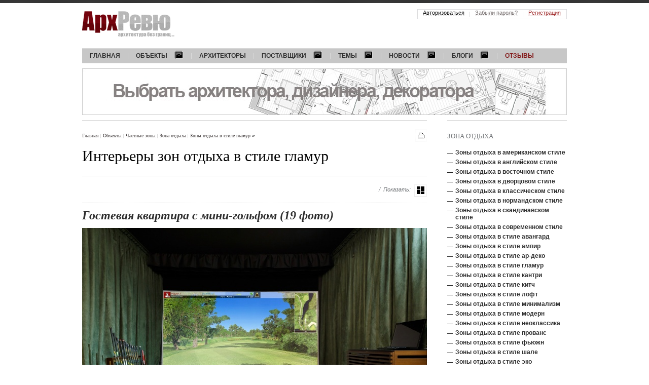

--- FILE ---
content_type: text/html; charset=utf-8
request_url: https://www.archrevue.ru/private-recreation-area-glamour-style.html
body_size: 20363
content:
<!DOCTYPE html PUBLIC "-//W3C//DTD XHTML 1.0 Transitional//EN" "http://www.w3.org/TR/xhtml1/DTD/xhtml1-transitional.dtd"> <html xmlns="http://www.w3.org/1999/xhtml"> <!--[if IE]><![endif]--><!-- fix for IE --> <head> <title>Дизайн интерьера зоны отдыха в стиле гламур с фото и вариантами оформления</title> <meta name="keywords" content="Интерьеры зон отдыха в стиле гламур, Зоны отдыха в стиле гламур, Дизайн интерьеров зон отдыха в стиле гламур с фото, Дизайн интерьера зоны отдыха в стиле гламур, интерьеры зоны отдыха в стиле гламур, дизайн зоны отдыха в стиле гламур" /> <meta name="description" content="Яркая зона отдыха в стиле гламур станет настоящим украшением современного дома. Неординарное дизайнерское направление понравится креативным людям, которые привыкли окружать себя роскошью." /> <meta http-equiv="Content-Type" content="text/html; charset=utf-8" /> <meta property="og:locale" content="ru_RU" /> <meta property="og:site_name" content="АрхРевю"/> <meta property="og:type" content="website" /> <meta property="og:description" content="Интерьеры зон отдыха в стиле гламур" /> <meta property="twitter:site" content="@Archrevu" /> <meta property="twitter:card" content="summary_large_image" /> <meta property="twitter:title" content=""/> <meta property="twitter:description" content="Интерьеры зон отдыха в стиле гламур" /> <meta property="og:title" content="Дизайн интерьера зоны отдыха в стиле гламур с фото и вариантами оформления" /> <meta property="og:url" content="https://www.archrevue.ru/private-recreation-area-glamour-style.html" /> <meta property="twitter:url" content="https://www.archrevue.ru/private-recreation-area-glamour-style.html" /> <meta http-equiv="x-dns-prefetch-control" content="on"> <link rel="dns-prefetch" href="//ajax.googleapis.com"> <link rel="dns-prefetch" href="//www.google-analytics.com"> <link rel="dns-prefetch" href="//mc.yandex.ru"> <link rel="dns-prefetch" href="//stat.sands.su"> <link rel="dns-prefetch" href="//vk.com"> <meta name="referrer" content="origin"> <meta name="viewport" content="width=1024"/> <link href="/css/template.css?v=3.1" type="text/css" rel="stylesheet" /> <link rel="icon" href="/favicon.ico" type="image/x-icon"> <link rel="shortcut icon" href="/favicon.ico" type="image/x-icon"> <!--[if lte IE 7]> <link href="/css/ie7.css" rel="stylesheet" type="text/css" /> <![endif]--> <!--[if lte IE 6]> <script src="/js/dd_belatedpng.js" type="text/javascript"></script> <link href="/css/ie6.css" rel="stylesheet" type="text/css" /> <![endif]--> <script src="/js/jquery.js" type="text/javascript"></script> <script src="/js/ckeditor/ckeditor.js" type="text/javascript"></script> <script src="/js/swfobject.js" type="text/javascript"></script> <script src="/js/func.js?v=4" type="text/javascript"></script> <script> var dimensionValue1 = ''; var dimensionValue2 = ''; (function(i,s,o,g,r,a,m){i['GoogleAnalyticsObject']=r;i[r]=i[r]||function(){ (i[r].q=i[r].q||[]).push(arguments)},i[r].l=1*new Date();a=s.createElement(o), m=s.getElementsByTagName(o)[0];a.async=1;a.src=g;m.parentNode.insertBefore(a,m) })(window,document,'script','https://www.google-analytics.com/analytics.js','ga'); ga('create', 'UA-21747771-1', 'auto'); ga('set', 'dimension1', dimensionValue1); ga('set', 'dimension2', dimensionValue2); ga('send', 'pageview'); </script> </head><body> <a name="top"></a> <div id="header" class="wrapper"> <a href="/" id="logo"><img src="/img/logo.png" alt="АрхРевю &mdash; архитектура без границ"/></a> <ul class="menu_main"> <li><a href="/"><noindex>Главная</noindex></a></li> <li><a href="/interiors.html" class="dropdown-title">Объекты<i></i></a> <div class="dropdown dropdown-full"> <ul class="dropdown-list"> <li><a href="/private-objects.html" class="dropdown-section" title="Частные интерьеры">Частные</a></li> <li><a href="/baths.html" title="Интерьеры бани">Баня</a></li> <li><a href="/private-gallery.html" title="Интерьеры галереи">Галерея</a></li> <li><a href="/guest-apartment.html" title="Интерьеры гостевых квартир">Гостевая квартира </a></li> <li><a href="/guest-house.html" title="Проекты гостевых домов с баней">Гостевой дом</a></li> <li><a href="/wooden-house.html" title="Интерьеры деревянных домов">Деревянный дом</a></li> <li><a href="/home.html" title="Интерьер загородного дома, дизайн частного дома ">Дом</a></li> <li><a href="/apartment.html" title="Интерьер квартиры, дизайн квартир ">Квартира</a></li> <li><a href="/studio-apartment.html" title="Интерьеры квартир-студий">Квартира-студия</a></li> <li><a href="/landscape.html" title="Ландшафты, ландшафтный дизайн">Ландшафт</a></li> <li><a href="/multilevel-apartment.html" title="Интерьеры многоуровневых квартир">Многоуровневая квартира</a></li> <li><a href="/flatlet.html" title="Интерьеры небольших квартир">Небольшая квартира</a></li> <li><a href="/maisonette.html" title="Интерьеры небольших домов">Небольшой дом</a></li> <li><a href="/penthouse.html" title="Интерьеры пентхаусов">Пентхаус</a></li> <li><a href="/residence.html" title="Интерьеры резиденций">Резиденция</a></li> <li><a href="/townhouse.html" title="Интерьеры таунхаусов">Таунхаус</a></li> </ul> <ul class="dropdown-list"> <li><span>Частные зоны</span></li> <li><a href="/private-balcony.html" title="Дизайн балконов">Балкон</a></li> <li><a href="/private-swimming-pool.html" title="Интерьеры бассейнов">Бассейн</a></li> <li><a href="/private-arbor.html" title="Дизайн беседок">Беседка</a></li> <li><a href="/private-library.html" title="Интерьеры библиотек">Библиотека</a></li> <li><a href="/private-billiard-room.html" title="Интерьеры бильярдной">Бильярдная</a></li> <li><a href="/bowling.html" title="Интерьеры боулингов">Боулинг</a></li> <li><a href="/buduar.html" title="Интерьеры будуаров">Будуар</a></li> <li><a href="/private-bathroom.html" title="Интерьеры ванных комнат">Ванная</a></li> <li><a href="/private-veranda.html" title="Дизайн веранд и террас">Веранда-Терраса</a></li> <li><a href="/vinoteka-private.html" title="Интерьеры винотек, винных погребов">Винотека</a></li> <li><a href="/private-entrance-area.html" title="Интерьеры входных зон">Входная зона</a></li> <li><a href="/private-dressing-room.html" title="Интерьеры гардеробных">Гардеробная</a></li> <li><a href="/guest-room.html" title="Интерьеры гостевых">Гостевая</a></li> <li><a href="/private-living-room.html" title="Интерьеры гостиных">Гостиная</a></li> <li><a href="/private-playroom.html" title="Интерьеры детских комнат">Детская</a></li> <li><a href="/private-home-cinema.html" title="Интерьеры домашних кинотеатров">Домашний кинотеатр</a></li> <li><a href="/private-winter-garden.html" title="Интерьеры зимних садов">Зимний сад</a></li> <li><a href="/spa-zone.html" title="Интерьеры домашних SPA">Зона SPA</a></li> <li><a href="/private-recreation-area.html" title="Интерьеры зон отдыха">Зона отдыха</a></li> <li><a href="/private-games.html" title="Интерьеры игровых">Игровая</a></li> <li><a href="/private-cabinet.html" title="Интерьеры кабинетов">Кабинет</a></li> <li><a href="/private-hookah.html" title="Интерьеры кальянных">Кальянная</a></li> <li><a href="/private-fireplace.html" title="Интерьеры каминных ">Каминная</a></li> <li><a href="/private-corridor.html" title="Интерьеры коридоров">Коридор</a></li> <li><a href="/private-kitchen.html" title="Интерьер кухни, дизайн кухни">Кухня</a></li> <li><a href="/private-staircase.html" title="Лестницы в интерьере ">Лестница</a></li> <li><a href="/private-stair-hall.html" title="Интерьеры лестничных холлов">Лестничный холл</a></li> <li><a href="/private-elevator-hall.html" title="Интерьеры лифтовых холлов">Лифтовой холл</a></li> <li><a href="/private-loggia.html" title="Интерьеры лоджий">Лоджия</a></li> <li><a href="/private-attic.html" title="Мансарда">Мансарда</a></li> <li><a href="/private-lavatory.html" title="Интерьеры санузлов ">Санузел</a></li> <li><a href="/guest-lavatory.html" title="Интерьеры гостевых санузлов">Санузел гостевой</a></li> <li><a href="/cigar-room.html" title="Интерьеры сигарных комнат">Сигарная комната</a></li> <li><a href="/private-bedroom.html" title="Интерьер спальни, дизайн спальни">Спальня</a></li> <li><a href="/private-gym.html" title="Интерьеры спортивных залов">Спортивный зал</a></li> <li><a href="/private-dining-room.html" title="Интерьеры столовых">Столовая</a></li> <li><a href="/private-facade.html" title="Дизайн фасадов">Фасад</a></li> <li><a href="/hammam-bath.html" title="Интерьеры саун, бань и хаммамов">Хаммам-Сауна</a></li> </ul> <ul class="dropdown-list"> <li><a href="/public-objects.html" class="dropdown-section" title="Общественные интерьеры">Общественные</a></li> <li><a href="/airport.html" title="Интерьеры аэропортов">Аэропорт</a></li> <li><a href="/bar.html" title="Интерьеры баров">Бар</a></li> <li><a href="/golf-club.html" title="Интерьеры гольф-клубов">Гольф-клуб</a></li> <li><a href="/kindergarten.html" title="Детский сад">Детский сад</a></li> <li><a href="/cafe.html" title="Интерьеры кафе">Кафе</a></li> <li><a href="/client-zone.html" title="Интерьеры клиентских зон">Клиентская зона</a></li> <li><a href="/club.html" title="Интерьеры клубов">Клуб</a></li> <li><a href="/shop.html" title="Интерьеры магазинов">Магазин</a></li> <li><a href="/museum.html" title="Музей">Музей</a></li> <li><a href="/press-center.html" title="Интерьеры мультимедийных центров">Мультимедийный центр</a></li> <li><a href="/learning-center.html" title="Интерьеры обучающих центров">Обучающий центр</a></li> <li><a href="/wellness-clinic.html" title="Интерьеры оздоровительных клиник">Оздоровительная клиника</a></li> <li><a href="/hotel.html" title="Интерьеры отелей">Отель (гостиница)</a></li> <li><a href="/office.html" title="Интерьеры офисов">Офис</a></li> <li><a href="/entertainment-complex.html" title="Интерьеры развлекательных комплексов">Развлекательный комплекс</a></li> <li><a href="/restaurant.html" title="Интерьеры ресторанов">Ресторан</a></li> <li><a href="/beauty-shop.html" title="Интерьеры салонов красоты">Салон красоты</a></li> <li><a href="/sports-club.html" title="Интерьеры спортивных центров">Спортивный центр</a></li> <li><a href="/education-center.html" title="Интерьеры учебных центров">Учебный центр</a></li> </ul> <ul class="dropdown-list"> <li><span>Общественные зоны</span></li> <li><a href="/banket-hall.html" title="Интерьер банкетного зала">Банкетный зал</a></li> <li><a href="/public-bar.html" title="Интерьер бара">Бар</a></li> <li><a href="/public-swimming-pool.html" title="Интерьер бассейна">Бассейн</a></li> <li><a href="/veranda.html" title="Интерьер веранды">Веранда</a></li> <li><a href="/vinoteka.html" title="Интерьер винотеки">Винотека</a></li> <li><a href="/public-entrance-area.html" title="Интерьер входной зоны">Входная зона</a></li> <li><a href="/public-showroom.html" title="Интерьер выставочного зала">Выставочный зал</a></li> <li><a href="/public-restaurant-hall.html" title="Интерьер зала ресторана">Зал ресторана</a></li> <li><a href="/public-rest-area.html" title="Интерьер зоны отдыха">Зона отдыха</a></li> <li><a href="/public-cabinet.html" title="Интерьер кабинета">Кабинет</a></li> <li><a href="/public-karaoke.html" title="Интерьер караоке">Караоке</a></li> <li><a href="/public-cinema.html" title="Интерьер кинозала">Кинозал</a></li> <li><a href="/club-zone.html" title="Интерьер клубной зоны">Клубная зона</a></li> <li><a href="/conference-room.html" title="Интерьер конференц-зала">Конференц-зал</a></li> <li><a href="/public-beautician-rooms.html" title="Интерьер косметологического кабинета">Косметологический кабинет</a></li> <li><a href="/public-boiler-room.html" title="Интерьер котельной">Котельная</a></li> <li><a href="/public-lounge.html" title="Интерьер лаунж">Лаунж</a></li> <li><a href="/public-ladder.html" title="Интерьер лестницы">Лестница</a></li> <li><a href="/public-elevator-hall.html" title="Интерьер лифтового холла">Лифтовой холл</a></li> <li><a href="/hotel-room.html" title="Интерьер номера отеля ">Номер отеля</a></li> <li><a href="/public-open-kitchen.html" title="Интерьер открытой кухни">Открытая кухня</a></li> <li><a href="/public-hairdressing-room.html" title="Интерьер парикмахерского зала">Парикмахерский зал</a></li> <li><a href="/public-boardroom.html" title="Интерьер переговорной">Переговорная</a></li> <li><a href="/reception-area.html" title="Интерьер приемной">Приемная</a></li> <li><a href="/public-working-area.html" title="Интерьер рабочей зоны">Рабочая зона</a></li> <li><a href="/public-reception.html" title="Интерьер ресепшн">Ресепшен</a></li> <li><a href="/public-lavatory.html" title="Интерьеры санузлов">Санузел</a></li> <li><a href="/public-cigar-room.html" title="Интерьеры сигарных комнат">Сигарная комната</a></li> <li><a href="/public-solarium.html" title="Интерьеры соляриев">Солярий</a></li> <li><a href="/public-dining-room.html" title="Интерьеры столовых">Столовая</a></li> <li><a href="/public-terrace.html" title="Интерьер террасы, дизайн террасы">Терраса</a></li> <li><a href="/showroom.html" title="Интерьеры торговых залов">Торговый зал</a></li> <li><a href="/public-gym.html" title="Интерьеры тренировочных залов">Тренировочный зал</a></li> <li><a href="/public-facade.html" title="Дизайн фасадов">Фасад</a></li> <li><a href="/public-hall.html" title="Интерьеры холлов">Холл</a></li> </ul> <ul class="dropdown-list"> <li><span>Стили</span></li> <li><a href="/avangarde.html" title="Интерьеры в стиле авангард">Авангард</a></li> <li><a href="/american.html" title="Интерьеры в американском стиле">Американский</a></li> <li><a href="/ampir.html" title="Интерьеры в стиле ампир">Ампир</a></li> <li><a href="/english.html" title="Интерьеры в английском стиле">Английский</a></li> <li><a href="/ar-deco.html" title="Интерьеры в стиле Ар деко">Ар-деко</a></li> <li><a href="/eastern.html" title="Интерьеры в восточном стиле">Восточный</a></li> <li><a href="/glamour.html" title="Интерьеры в стиле гламур">Гламур</a></li> <li><a href="/palace.html" title="Интерьеры в дворцовом стиле">Дворцовый</a></li> <li><a href="/country.html" title="Интерьеры в стиле кантри">Кантри</a></li> <li><a href="/kitsch.html" title="Интерьеры в стиле китч">Китч</a></li> <li><a href="/classic.html" title="Интерьеры в классическом стиле">Классический</a></li> <li><a href="/loft.html" title="Интерьеры в стиле лофт">Лофт</a></li> <li><a href="/minimalism.html" title="Интерьеры в стиле минимализм">Минимализм</a></li> <li><a href="/modern.html" title="Интерьеры в стиле модерн ">Модерн</a></li> <li><a href="/neoclassical.html" title="Интерьеры в стиле неоклассика">Неоклассический</a></li> <li><a href="/norman.html" title="Интерьеры в нормандском стиле">Нормандский</a></li> <li><a href="/provans.html" title="Интерьеры в стиле прованс">Прованс</a></li> <li><a href="/scandinavian.html" title="Интерьеры в скандинавском стиле">Скандинавский</a></li> <li><a href="/contemporary.html" title="Интерьеры в современном стиле">Современный</a></li> <li><a href="/mediterranean.html" title="Интерьеры в средиземноморском стиле">Средиземноморский</a></li> <li><a href="/steampunk.html" title="Интерьеры в стиле стимпанк">Стимпанк</a></li> <li><a href="/fusion.html" title="Интерьеры в стиле фьюжн">Фьюжн</a></li> <li><a href="/chalet.html" title="Интерьеры в стиле шале">Шале</a></li> <li><a href="/eco.html" title="Интерьеры в эко стиле">Эко</a></li> </ul> <a href="/interiors.html" class="dropdown-list-all">Все интерьеры</a> </div> </li> <li><a href="/architects.html">Архитекторы</a></li> <li><a href="/providers.html" class="dropdown-title">Поставщики<i></i></a> <div class="dropdown dropdown-full"> <ul class="dropdown-list"> <li><a href="/providers.html?f=223" title="">Аксессуары</a></li> <li><a href="/providers.html?f=228" title="">Бани, сауны, хамамы</a></li> <li><a href="/providers.html?f=41853" title="">Благоустройство и озеленение</a></li> <li><a href="/providers.html?f=240" title="">Гардеробные</a></li> <li><a href="/providers.html?f=242" title="">Двери</a></li> <li><a href="/providers.html?f=243" title="">Декоративные настенные панно</a></li> <li><a href="/providers.html?f=3691" title="">Живопись</a></li> <li><a href="/providers.html?f=247" title="">Изделия из дерева</a></li> <li><a href="/providers.html?f=248" title="">Изделия из металла</a></li> <li><a href="/providers.html?f=252" title="">Интерьеры из дерева</a></li> </ul> <ul class="dropdown-list"> <li><a href="/providers.html?f=254" title="">Камень натуральный</a></li> <li><a href="/providers.html?f=256" title="">Камины, печи</a></li> <li><a href="/providers.html?f=258" title="">Кирпич</a></li> <li><a href="/providers.html?f=261" title="">Ковка</a></li> <li><a href="/providers.html?f=262" title="">Ковры, ковровые покрытия</a></li> <li><a href="/providers.html?f=265" title="">Кровельные материалы</a></li> <li><a href="/providers.html?f=266" title="">Кухни</a></li> <li><a href="/providers.html?f=267" title="">Ландшафтный дизайн</a></li> <li><a href="/providers.html?f=269" title="">Лепной декор из гипса</a></li> <li><a href="/providers.html?f=106" title="">Лестницы</a></li> </ul> <ul class="dropdown-list"> <li><a href="/providers.html?f=4252" title="">Литье</a></li> <li><a href="/providers.html?f=273" title="">Малые архитектурные формы</a></li> <li><a href="/providers.html?f=274" title="">Мебель</a></li> <li><a href="/providers.html?f=12863" title="">Мебель для ресторанов, кафе, баров</a></li> <li><a href="/providers.html?f=276" title="">Мебель индивидуального изготовления</a></li> <li><a href="/providers.html?f=278" title="">Мощение</a></li> <li><a href="/providers.html?f=281" title="">Обои</a></li> <li><a href="/providers.html?f=282" title="">Ограждения территорий</a></li> <li><a href="/providers.html?f=304" title="">Освещение</a></li> <li><a href="/providers.html?f=3694" title="">Оформление, подвеска, освещение картин</a></li> </ul> <ul class="dropdown-list"> <li><a href="/providers.html?f=291" title="">Перегородки</a></li> <li><a href="/providers.html?f=16729" title="">Постельные принадлежности</a></li> <li><a href="/providers.html?f=295" title="">Посуда</a></li> <li><a href="/providers.html?f=296" title="">Потолки</a></li> <li><a href="/providers.html?f=40674" title="">Сделано в России</a></li> <li><a href="/providers.html?f=2711" title="">Сервисное обслуживание объектов</a></li> <li><a href="/providers.html?f=3692" title="">Скульптура</a></li> <li><a href="/providers.html?f=310" title="">Стеновые декоративные панели</a></li> <li><a href="/providers.html?f=26972" title="">Стеновые материалы</a></li> <li><a href="/providers.html?f=3699" title="">Строительные материалы</a></li> </ul> <ul class="dropdown-list"> <li><a href="/providers.html?f=311" title="">Строительство</a></li> <li><a href="/providers.html?f=313" title="">Текстиль</a></li> <li><a href="/providers.html?f=3328" title="">Фасадный декор </a></li> <li><a href="/providers.html?f=317" title="">Фасады</a></li> <li><a href="/providers.html?f=320" title="">Фурнитура для дверей и мебели</a></li> <li><a href="/providers.html?f=3693" title="">Художественные галереи</a></li> <li><a href="/providers.html?f=41854" title="">Эксплуатируемая кровля</a></li> </ul> <a href="/providers.html" class="dropdown-list-all">Все поставщики</a> </div> </li> <li> <a href="/materials.html" class="dropdown-title" title="Темы">Темы<i></i></a> <div class="dropdown"> <ul class="dropdown-list"> <li><a href="/architect-of-month.html" title="Интервью с архитекторами и дизайнерами">Архитектор месяца</a></li> <li><a href="/interviews.html" title="Интервью">Интервью</a></li> <li><a href="/masterclasses.html" title="Мастер-класс">Мастер-класс</a></li> <li><a href="/opinions.html" title="Мнение">Мнение</a></li> <li><a href="/conversations.html" title="Разговор на тему">Разговор на тему</a></li> <li><a href="/technology.html" title="Технология">Технология</a></li> <li><a href="/materials.html" title="Все темы">Все темы</a></li> </ul> </div> </li> <li> <a href="/news.html" class="dropdown-title" title="Новости">Новости<i></i></a> <div class="dropdown"> <ul class="dropdown-list"> <li><a href="/opening.html" title="Открытие">Открытие</a></li> <li><a href="/stock-sales.html" title="Акции, распродажи">Акции, распродажи</a></li> <li><a href="/exhibition.html" title="Выставки">Выставки</a></li> <li><a href="/collection.html" title="Коллекции">Коллекции</a></li> <li><a href="/contests.html" title="Конкурсы">Конкурсы</a></li> <li><a href="/novelty.html" title="Новинки">Новинки</a></li> <li><a href="/event.html" title="События">События</a></li> <li><a href="/technologic.html" title="Технологии">Технологии</a></li> <li><a href="/news.html" title="Все новости">Все новости</a></li> </ul> </div> </li> <li> <a href="/blogs.html" class="dropdown-title" title="Блоги">Блоги<i></i></a> <div class="dropdown"> <ul class="dropdown-list"> <li><a href="/architecture-blog.html" title="Архитектура">Архитектура</a></li> <li><a href="/decoration-blog.html" title="Декор">Декор</a></li> <li><a href="/design-blog.html" title="Дизайн">Дизайн</a></li> <li><a href="/interior-blog.html" title="Интерьер">Интерьер</a></li> <li><a href="/art.html" title="Искусство">Искусство</a></li> <li><a href="/landscaping-design-blog.html" title="Ландшафтный дизайн">Ландшафтный дизайн</a></li> <li><a href="/materials-blog.html" title="Материалы">Материалы</a></li> <li><a href="/real-estate.html" title="Недвижимость">Недвижимость</a></li> <li><a href="/equipment-blog.html" title="Оборудование">Оборудование</a></li> <li><a href="/product-design-blog.html" title="Предметный дизайн">Предметный дизайн</a></li> <li><a href="/travel-blog.html" title="Путешествия">Путешествия</a></li> <li><a href="/sales.html" title="Распродажи">Распродажи</a></li> <li><a href="/events-blog.html" title="События">События</a></li> <li><a href="/construction-blog.html" title="Строительство">Строительство</a></li> <li><a href="/technology-blog.html" title="Технологии">Технологии</a></li> <li><a href="/blogs.html" title="Все блоги">Все блоги</a></li> </ul> </div> </li> <li><a href="/reviews.html" style="color: #811515;">Отзывы</a></li> </ul> 	<div class="banner-main">
		<div id="topbanner" style="width: 956px; height: 92px;">
			<a href="https://www.archrevue.ru/profileproviderblogmessage/34465.html" referrerpolicy="origin" style="display: block;"  target="_blank"  onClick="javascript:_paq.push(['trackEvent','banner', 'top', 'https://www.archrevue.ru/profileproviderblogmessage/34465.html']);"><img src="/images/tb/63/1692634346581_w956h92.jpg" alt="" style="display: block;"/></a>
		</div>
		
			</div>
 </div> <!-- // #header --> <!-- CONTENT part BEGIN --> <div class="wrapper"> <div class="columns"> <div class="content top_border"> <div class="control"> <a href="javascript: window.print();" class="func-print" title="распечатать"></a> <ul class="breadcrumbs"> <li><a href="/">Главная</a></li> <li><a href="/interiors.html" title="Объекты">Объекты&nbsp;</a></li><li><a href="/private-areas.html" title="Частные зоны">Частные зоны&nbsp;</a></li><li><a href="/private-recreation-area.html" title="Интерьеры зон отдыха">Зона отдыха&nbsp;</a></li><li><a href="/private-recreation-area-glamour-style.html" title="Интерьеры зон отдыха в стиле гламур">Зоны отдыха в стиле гламур&nbsp;</a></li>&raquo; </ul> <!-- .breadcrumbs --> </div> <!-- // .control --> <div class="h1"> <h1>Интерьеры зон отдыха в стиле гламур</h1> </div> <!-- // .h1 --> <div class="text_descr text_descr-absolute"> <div class="textual"><h2>Гламурный дизайн зоны отдыха: отличительные черты стиля</h2></div><p class="intro">Зона отдыха – особое место в современном доме, здесь все должно быть нацелено на комфорт. Людям, которым импонируют необычные решения, несомненно, понравится дизайн интерьера зоны отдыха в стиле гламур, ведь такое оформление выглядит одновременно роскошно и креативно. Оригинальная зона отдыха поражает яркостью и обилием блеска.</p><div class="textual"><p>Слово &laquo;гламур&raquo; в переводе с французского значит &laquo;очарование&raquo;, что наиболее точно характеризует данный стиль. Ему присущ особый шарм богатой жизни высшего общества, направление ассоциируется с роскошью. Гламур пришел в интерьерную индустрию из подиумной моды. Он сразу понравился владельцам элитных квартир и просторных особняков, ведь такой дизайн подчеркивает элитарность дома. Сегодня часто можно увидеть <b>стиль гламур в интерьере зоны отдыха</b>, ведь в современной интерпретации он стал более функциональным и комфортным, хотя раньше внимание уделялось исключительно эстетической составляющей стиля. Такие интерьеры поражают воображение обилием блеска, необычными фактурами, уникальными аксессуарами и дорогим текстилем. В основе направления лежит симбиоз нескольких дизайнерских стилей, однако они настолько тесно переплелись между собой, что разделить их практически невозможно.</p> <p>Создавая <b>дизайн интерьера зоны отдыха в стиле гламур</b>, важно знать меру. Данное направление предполагает использование различного декора, однако его обилие может выглядеть нелепо. Необходимо, чтобы гламурная комната не только удивляла, но и была пропитана атмосферой гармонии. Создать такой интерьер под силу только человеку с безупречным эстетическим восприятием, ведь нужно прочувствовать тонкую грань между шиком и откровенной безвкусицей.</p> <p>Представленные в этом разделе <b>фото гламурной зоны отдыха</b> демонстрируют, что часто при оформлении комнат за основу берется классический стиль, однако он видоизменен до неузнаваемости. Гламур полностью переосмысляет классические каноны, добавляет к ним иронию и экстравагантность. Например, комнату можно меблировать моделями с классическими силуэтами, но при этом поиграть на оттенках, добавить блеска и яркости.</p> <p>Гламуру часто придают неестественность и нарочитое акцентирование на роскоши. Однако в этом и кроется &laquo;изюминка&raquo; стиля. Эксцентричность всегда запоминается, а главная цель гламурных комнат &ndash; эпатировать и привлекать внимание. Людям, уставшим от лоска, такой стиль вряд ли понравится, их привлечет скорее <a href="/private-recreation-area-country-style.html">зона отдыха в кантри интерьере</a>, ведь это направление тяготеет к простоте и естественности. Гламурный дизайн импонирует тем, кто не представляет своей жизни без роскоши и никогда не устает от нее.</p> <h3>Зона отдыха в стиле гламур: особенности оформления</h3> <p>Для оформления комнаты отдыха в стиле гламур необходимо задействовать фантазию. Хотя ограничений здесь практически не существует, однако следует тщательно проработать общую концепцию. В этих интерьерах присутствует эклектика, игра света и цвета, контрасты. Приветствуется использование необычных материалов: меха, кожи, шелка, хрусталя. Украшением, как правило, служат стразы, позолоченные элементы и жемчуг. Часто в таком интерьере можно увидеть животный принт, причем не только на текстиле, но и на стенах. Следует понимать, что <b>зона отдыха в стиле гламур</b> должна не просто удивлять смелыми решениями, но и радовать комфортом. Здесь, как правило, хозяева дома отдыхают после тяжелого дня, устраивают встречи с друзьями, поэтому зона должна быть еще и функциональной. Важно, к примеру, подобрать удобные предметы мебели, которые способны обеспечить комфорт высшей пробы. При оформлении интерьера можно комбинировать мебель различных стилей: например, оригинально выглядит ансамбль из антикварных интерьерных предметов и современных.</p> <p>Может показаться, что <b>гламурный дизайн зоны отдыха</b> не располагает к расслаблению, однако это не так. Чтобы создать здесь уютную атмосферу, необходимо правильно расставить акценты и не переусердствовать с креативными решениями. Зона отдыха должна быть одновременно стильной и комфортной, дерзкой и гармоничной. Дизайнеры, создающие гламурные интерьеры, используют яркую палитру: красный, черный, пурпурный, голубой, розовый, серебристый цвета. Стоит уделить особое внимание оформлению стен, потолка и пола. Здесь можно проявить максимум фантазии: использовать тканевые, кожаные либо виниловые обои, монтировать многоуровневые потолки, создавать &laquo;жидкий пол&raquo;, прочее.</p> <p>Сегодня <b>дизайн стиля гламур в зонах отдыха</b> встречается довольно часто, однако каждая такая комната характеризуется индивидуальностью. Данное дизайнерское направление предполагает экспериментаторский подход к оформлению интерьера, что позволяет человеку выразить посредством своего дома собственную философию. Для всех, кого заинтересовал <b>гламурный интерьер зон отдыха фото</b>, представленные на этой странице, станут источником вдохновения, а дальше дело за фантазией.</p></div> </div> <div class="projects" id="projects_3"> <div class="page_filter"> <div class="page_filter-view page_filter-view--tails">Показать: <a href="/photo-interiors/private-recreation-area-glamour-style.html" title="Фото" class="page_filter-view-icon page_filter-view-icon--tails"></a></div> </div> <!-- // .page_filter --> <div class="project_i"> <a href="/interior/35258.html#m11" class="project_i-title">Гостевая квартира с мини-гольфом (19 фото)<img src="/images/tb/3/5/2/35258/15827895498545_w680h453.jpg" alt=""/></a> <div class="project_i-info"> Тип: <a href="/interiors.html?t=35">Частные</a> Объект: <a href="/interiors.html?t=37">Квартира</a> <a href="/interiors.html?t=1920">Гостевая квартира </a> <a href="/interiors.html?t=2512">Небольшая квартира</a> Общая площадь: <strong>103 кв.м.</strong> </div> <div class="aside_info"> <div class="title">Автор проекта</div> <a href="/profilearchitect/35255.html" class="author">Воробьева Ольга</a>  </div> <div class="project_i-concept"> <div class="title">Концепция</div> <div class="textual"> <p>Заказчик дизайнера Ольги Воробьевой поставил очень не простую задачу &ndash; спроектировать апартаменты для отдыха и любимого хобби. Он любит гольф и квартиру площадью 103 кв. м приобрел как место для тренировки и совместного досуга с друзьями и семьей.</p> <p>&laquo;Поэтому интерьер начался с гольф-симулятора, ему подчинена планировка и выбор отделочных материалов&raquo;, - рассказывает автор проекта. Гольф &ndash; статутный вид спорта, чтобы поддержать идею роскошного отдыха, дизайнер создала элегантный интерьер в стиле американского ар-деко: с панелями и мебелью из палисандра, кожаными буазери, зеркалами и латунными отделками.</p> </div> 	 <div class="details"> <a href="/interior/35258.html#m11">подробнее об объекте</a> </div> </div> </div> <!-- // .project_i --> <div class="project_i"> <a href="/interior/32543.html#m7" class="project_i-title">Дом выходного дня на Волге (25 фото)<img src="/images/tb/3/2/5/32543/15336563838549_w680h453.jpg" alt=""/></a> <div class="project_i-info"> Тип: <a href="/interiors.html?t=35">Частные</a> Объект: <a href="/interiors.html?t=36">Дом</a> Общая площадь: <strong>290 кв.м.</strong> </div> <div class="aside_info"> <div class="title">Автор проекта</div> <a href="/profilearchitect/16839.html" class="author">Сердюков Сергей</a> <div class="project_i-co_authors"> <div class="title">Соавтор(ы)</div> <div class="project_i-co_authors-list"> <span><a href="/profilearchitect/16837.html">Новичков Николай</a></span>, <span><a href="/profilearchitect/16841.html">Соломин Григорий</a></span> , <span>Селезнева Юлия</span> </div> </div>  </div> <div class="project_i-concept"> <div class="title">Концепция</div> <div class="textual"> <p>Небольшой двухэтажный дом общей площадью 270 кв. м семья с двумя детьми использует как виллу для сезонного отдыха, для проведения выходных и отпусков. К архитекторам бюро SNOU project обратились с пожеланием создать комфортное пространство для семейного отдыха в живописном месте у воды.</p> <p>&laquo;Между собой мы этот проект называем Berg House: работа над ним начиналась зимой, и пустые бетонные стены создавали образ каменной глыбы, напоминая айсберг. Строгая геометрия, мощные объемы стали характерными чертами интерьера. Отсюда же и название &ndash; производное от ICEBERG&raquo;, - рассказывают авторы проекта. Взяв за основу лаконичную архитектуру, они усложнили интерьер элементами курортной стилистики и добавили эстетику гламурного шика.</p> </div> 	 <div class="details"> <a href="/interior/32543.html#m7">подробнее об объекте</a> </div> </div> </div> <!-- // .project_i --> <div class="project_i"> <a href="/interior/30023.html#m12" class="project_i-title">Квартира с видом на Таврический сад (16 фото)<img src="/images/tb/3/0/0/30023/14967430162538_w680h453.jpg" alt=""/></a> <div class="project_i-info"> Тип: <a href="/interiors.html?t=35">Частные</a> Объект: <a href="/interiors.html?t=37">Квартира</a> Общая площадь: <strong>140 кв.м.</strong> </div> <div class="aside_info"> <div class="title">Автор проекта</div> <a href="/profilearchitect/30020.html" class="author">Сушков Игорь</a>  </div> <div class="project_i-concept"> <div class="title">Концепция</div> <div class="textual"> <p>На образ и стилистку этой квартиры во многом повлияло соседство с Таврическим садом и вид из окон на построенный по проекту Растрелли Смольный собор &ndash; образец пышного елизаветинского барокко. Классицизм стал центральной декоративной линией интерьера, созданного для молодой девушки. Но классицизм не тяжеловесный и музейный, но оригинальный, яркий и остроумный, обыгранный в духе времени.</p> </div> 	 <div class="details"> <a href="/interior/30023.html#m12">подробнее об объекте</a> </div> </div> </div> <!-- // .project_i --> <div class="project_i"> <a href="/interior/29975.html#m7" class="project_i-title">Эпатажная квартира (15 фото)<img src="/images/tb/2/9/9/29975/14961369659712_w680h453.jpg" alt=""/></a> <div class="project_i-info"> Тип: <a href="/interiors.html?t=35">Частные</a> Объект: <a href="/interiors.html?t=37">Квартира</a> <a href="/interiors.html?t=2512">Небольшая квартира</a> Общая площадь: <strong>101, 7 кв.м.</strong> </div> <div class="aside_info"> <div class="title">Автор проекта</div> <a href="/profilearchitect/1344.html" class="author">Беляевская Анна, Сморгонская Наталия</a>  </div> <div class="project_i-concept"> <div class="title">Концепция</div> <div class="textual"> <p>Молодая семейная пара обратилась с пожеланием оформить квартиру в Санкт-Петербурге площадью 102 кв. м. Заказчик &ndash; профессиональный ди-джей &ndash; свое новое жилье видел похожим на ночной клуб. Нетривиальность, эпатажность, использование декоративных приемов, характерных для оформления модных общественных пространств, - определили облик этого проекта.</p> </div> 	 <div class="details"> <a href="/interior/29975.html#m7">подробнее об объекте</a> </div> </div> </div> <!-- // .project_i --> <div class="project_i"> <a href="/interior/29457.html#m4" class="project_i-title">В серебре! (15 фото)<img src="/images/tb/2/9/4/29457/14882248124619_w680h453.jpg" alt=""/></a> <div class="project_i-info"> Тип: <a href="/interiors.html?t=35">Частные</a> Объект: <a href="/interiors.html?t=37">Квартира</a> Общая площадь: <strong>187 кв.м.</strong> </div> <div class="aside_info"> <div class="title">Автор проекта</div> <a href="/profilearchitect/29285.html" class="author">Хлебцевич Инна</a> <div class="project_i-co_authors"> <div class="title">Соавтор(ы)</div> <div class="project_i-co_authors-list"> <span>Лапунова Мария, Рудакова Наталия</span> </div> </div>  </div> <div class="project_i-concept"> <div class="title">Концепция</div> <div class="textual"> <p>Для молодой семейной пары с тремя детьми архитекторы спроектировали квартиру с рациональной планировкой (тремя спальнями и большой общей зоной для семейного досуга) и необычайно эффектным обликом. Эклектичный интерьер с элементами современной классики исполнен в монохромной цветовой гамме с преобладанием дымчатых, черных и серебряных оттенков. Благодаря деликатному мерцанию серебряных отделок (состаренного серебра, серебряной потали, перламутра) он выглядит парадным и словно сияет изнутри.</p> </div> 		<a href="/interior/29457.html#cmts" class="item_link">Обсуждение (1)</a> 
	 <div class="details"> <a href="/interior/29457.html#m4">подробнее об объекте</a> </div> </div> </div> <!-- // .project_i --> <div class="project_i"> <a href="/interior/29288.html#m5" class="project_i-title">Французский дворец в Подмосковье (21 фото)<img src="/images/tb/2/9/2/29288/14858094267864_w680h453.jpg" alt=""/></a> <div class="project_i-info"> Тип: <a href="/interiors.html?t=35">Частные</a> Объект: <a href="/interiors.html?t=36">Дом</a> Общая площадь: <strong>420 кв.м.</strong> </div> <div class="aside_info"> <div class="title">Автор проекта</div> <a href="/profilearchitect/29285.html" class="author">Хлебцевич Инна</a> <div class="project_i-co_authors"> <div class="title">Соавтор(ы)</div> <div class="project_i-co_authors-list"> <span>Кузьмина Наталья, Воропаева Мария, Лапунова Мария, Рудакова Наталия, Шитов Денис</span> </div> </div>  </div> <div class="project_i-concept"> <div class="title">Концепция</div> <div class="textual"> <p>Владельцы двухэтажного дома в Подмосковье, построенного по типовому проекту, обратились к архитектору Инне Хлебцевич с пожеланием реконструировать постройку, придать ей яркую образность и обустроить прилегающую территорию. За долгие годы изменился и состав их семьи, и стилистические предпочтения, поэтому они захотели полностью сменить обстановку.</p> <p>Инна предложила им обыграть тему особняка с историей, родового поместья, превратив неброский дом в эффектный особняк насыщенного кораллового цвета, чей облик отсылает к постройкам российской знати Петровской эпохи, с изысканными французскими интерьерами. В процессе работ архитекторы приподняли кровлю, что позволило им достроить полноценный третий этаж, и сделать пропорции здания более гармоничными. Гараж, бассейн, беседка и барбекю были возведены на участке по чертежам авторов проекта и составили с домом единый усадебный ансамбль.</p> </div> 	 <div class="details"> <a href="/interior/29288.html#m5">подробнее об объекте</a> </div> </div> </div> <!-- // .project_i --> <div class="project_i"> <a href="/interior/28937.html#m6" class="project_i-title">Дом с наутилусом (19 фото)<img src="/images/tb/2/8/9/28937/14807743066051_w680h453.jpg" alt=""/></a> <div class="project_i-info"> Тип: <a href="/interiors.html?t=35">Частные</a> Объект: <a href="/interiors.html?t=36">Дом</a> Общая площадь: <strong>480 кв.м.</strong> </div> <div class="aside_info"> <div class="title">Автор проекта</div> <a href="/profilearchitect/28933.html" class="author">Дорохов Борис</a>  </div> <div class="project_i-concept"> <div class="title">Концепция</div> <div class="textual"> <p>Заказчик обратился в студию Бориса Дорохова с одним-единственным пожеланием &ndash; создать интерьер, который бы удивлял. Архитекторы предложили ему экстравагантное решение &ndash; интерьер с арт-объектом: потолочным авторским светильником-наутилусом из стекла. Лихо закрученный авторский стеклянный фонарь стал доминантой гостевого пространства и художественным лейтмотивом всего дома.</p> </div> 	 <div class="details"> <a href="/interior/28937.html#m6">подробнее об объекте</a> </div> </div> </div> <!-- // .project_i --> <div class="project_i"> <a href="/interior/28317.html#m20" class="project_i-title">Экстравагантная классика (23 фото)<img src="/images/tb/2/8/3/28317/14725437490072_w680h453.jpg" alt=""/></a> <div class="project_i-info"> Тип: <a href="/interiors.html?t=35">Частные</a> Объект: <a href="/interiors.html?t=37">Квартира</a> Общая площадь: <strong>504 кв.м.</strong> </div> <div class="aside_info"> <div class="title">Автор проекта</div> <a href="/profilearchitect/4902.html" class="author">Макушев Сергей</a>, <a href="/profilearchitect/2396.html" class="author">Серебряная Мария</a>  </div> <div class="project_i-concept"> <div class="title">Концепция</div> <div class="textual"> <p>К оформлению квартиры площадью более 500 кв. метров заказчики подошли серьезно: они поставили задачу создать респектабельное и то же время динамичное пространство, которое могло бы меняться в зависимости от настроения, и провели тендер, в котором приняли участие несколько столичных архитектурных бюро.</p> <p>Архитекторы бюро &laquo;Дом-А&raquo; предложили сделать ставку на сложную светодиодную подсветку, эту идею заказчики восприняли с воодушевлением. Общая стилистика интерьера в процессе работы претерпела изменения: от жесткого минимализма до неоклассики с экстравагантной мебелью и светильниками фабрики Visionnaire.</p> </div> 	 <div class="details"> <a href="/interior/28317.html#m20">подробнее об объекте</a> </div> </div> </div> <!-- // .project_i --> <div class="project_i"> <a href="/interior/27982.html#m2" class="project_i-title">Черно-белый минимализм (13 фото)<img src="/images/tb/2/7/9/27982/14688659102064_w680h453.jpg" alt=""/></a> <div class="project_i-info"> Тип: <a href="/interiors.html?t=35">Частные</a> Объект: <a href="/interiors.html?t=37">Квартира</a> <a href="/interiors.html?t=2512">Небольшая квартира</a> Общая площадь: <strong>93 кв.м.</strong> </div> <div class="aside_info"> <div class="title">Автор проекта</div> <a href="/profilearchitect/4679.html" class="author">Мирошкин Майкл</a>, <a href="/profilearchitect/4680.html" class="author">Мирошкина Элен</a>  </div> <div class="project_i-concept"> <div class="title">Концепция</div> <div class="textual"> <p>Для молодой пары, которая любит удивлять окружающих, архитекторы Майкл и Элен Мирошкины спроектировали неординарный интерьер в контрастной цветовой гамме. Несмотря на черно-белую колористику минималистичное пространство вовсе не кажется холодным и строгим, напротив, оно выглядит уютным и дружелюбным.</p> </div> 	 <div class="details"> <a href="/interior/27982.html#m2">подробнее об объекте</a> </div> </div> </div> <!-- // .project_i --> <div class="project_i"> <a href="/interior/27483.html#m4" class="project_i-title">Квартира с фотопанно в Санкт-Петербурге (20 фото)<img src="/images/tb/2/7/4/27483/14628726070576_w680h453.jpg" alt=""/></a> <div class="project_i-info"> Тип: <a href="/interiors.html?t=35">Частные</a> Объект: <a href="/interiors.html?t=37">Квартира</a> Общая площадь: <strong>135 кв.м.</strong> </div> <div class="aside_info"> <div class="title">Автор проекта</div> <a href="/profilearchitect/1344.html" class="author">Беляевская Анна, Сморгонская Наталия</a>  </div> <div class="project_i-concept"> <div class="title">Концепция</div> <div class="textual"> <p>Архитекторы Анна Беляевская и Наталия Сморгонская оформили квартиру в монолитном доме для семьи с тремя детьми. В качестве основной декоративной линии они выбрали переосмысленную классику, которую дополнили современными деталями.</p> <p>Основной акцент в белоснежном интерьере сделали на декоративное настенное панно &ndash; копию фрагмента классической сюжетной живописи.</p> </div> 	 <div class="details"> <a href="/interior/27483.html#m4">подробнее об объекте</a> </div> </div> </div> <!-- // .project_i --> </div> <div class="show_more" data-navigation='{ "target_id": "projects_3", "pagination_id": "pagination_3", "more": "/private-recreation-area-glamour-style.html?page=2" }'> <div class="show_more-btn"> <div class="show_more-btn-loader"></div> <div class="show_more-btn-arrows"></div> <div class="show_more-btn-text">еще</div> </div> </div> <!-- // .show_more --> <ul class="pagination" id="pagination_3"> <li><span>последние</span></li><li><a href="/private-recreation-area-glamour-style.html?page=2">2</a></li><li><a href="/private-recreation-area-glamour-style.html?page=1">1</a></li> </ul>  <div class="article_info"> <div class="authors"> <div class="authors-inner"> <noindex> <div class="ya-share2" data-curtain data-services="vkontakte,odnoklassniki,telegram,viber,whatsapp,pinterest" data-title="Зоны отдыха в стиле гламур" data-url="https://www.archrevue.ru/private-recreation-area-glamour-style.html"></div> </noindex> </div> </div> </div> <!-- // .article_info --> <div class="section"> <div class="scrollPanel"> <div class="scrollPanel-viewport"> <table><tr> <td class="bdi-column"> <div class="title">Мастер-класс / <a href="/masterclasses.html">все</a></div> <a href="/content/22192.html" class="bdi-column-title"> <img src="/images/tb/22192/14095807672441_w219h128.jpg" alt="" width="219"/> Батлер сервис – услуга со знаком качества </a> </td> <td class="bdi-column"> <div class="title">Разговор на тему / <a href="/conversations.html">все</a></div> <a href="/content/42188.html" class="bdi-column-title"> <img src="/images/tb/4/2/1/42188/17684064547109_w219h128.jpg" alt="" width="219"/> «Свой человек. Владимир Гиляровский» в Музеоне </a> </td> <td class="bdi-column"> <div class="title">Архитектор месяца / <a href="/architect-of-month.html">все</a></div> <a href="/content/42173.html" class="bdi-column-title"> <img src="/images/tb/4/2/1/42173/17671119148462_w219h128.png" alt="" width="219"/> Интерьер как рассказ о себе… </a> </td> <td class="bdi-column"> <div class="title">Мастер-класс / <a href="/masterclasses.html">все</a></div> <a href="/content/42164.html" class="bdi-column-title"> <img src="/images/tb/4/2/1/42164/17660044095101_w219h128.jpg" alt="" width="219"/> Итоги фестиваля «Лучший интерьер </a> </td> <td class="bdi-column"> <div class="title">Интервью / <a href="/interviews.html">все</a></div> <a href="/content/42133.html" class="bdi-column-title"> <img src="/images/tb/4/2/1/42133/17646999282684_w219h128.jpg" alt="" width="219"/> АртЯвление: Скульптор Сергей Фалькин </a> </td> <td class="bdi-column"> <div class="title">Разговор на тему / <a href="/conversations.html">все</a></div> <a href="/content/42131.html" class="bdi-column-title"> <img src="/images/tb/4/2/1/42131/17646252656116_w219h128.jpg" alt="" width="219"/> 51 Российский Антикварный Салон. Итоги </a> </td> <td class="bdi-column"> <div class="title">Мастер-класс / <a href="/masterclasses.html">все</a></div> <a href="/content/42120.html" class="bdi-column-title"> <img src="/images/tb/4/2/1/42120/17641846941743_w219h128.jpg" alt="" width="219"/> «Золотой Трезини». Лауреаты 2025 </a> </td> <td class="bdi-column"> <div class="title">Мастер-класс / <a href="/masterclasses.html">все</a></div> <a href="/content/42052.html" class="bdi-column-title"> <img src="/images/tb/4/2/0/42052/17629710042471_w219h128.jpg" alt="" width="219"/> Новый город Экополис. Сахалин </a> </td> <td class="bdi-column"> <div class="title">Мастер-класс / <a href="/masterclasses.html">все</a></div> <a href="/content/42036.html" class="bdi-column-title"> <img src="/images/tb/4/2/0/42036/17623749846671_w219h128.jpg" alt="" width="219"/> Bolotov Award 2025. Финалисты </a> </td> <td class="bdi-column"> <div class="title">Мастер-класс / <a href="/masterclasses.html">все</a></div> <a href="/content/42016.html" class="bdi-column-title"> <img src="/images/tb/4/2/0/42016/17616572097768_w219h128.jpg" alt="" width="219"/> «Летово Джуниор» в научной долине МГУ </a> </td> </tr></table> </div> <div class="scrollPanel-control"> <span class="scrollPanel-control-prev"></span> <span class="scrollPanel-control-next"></span> <div class="scrollPanel-scrollbar-wrapper"><div class="scrollPanel-scrollbar"><div></div></div></div> </div> </div> </div> <div class="text_descr-plug"></div> <a href="#top" class="btn-top"></a> </div> <!-- // .content --> <div class="aside top_border"> <div class="menu submenu"> <div>Зона отдыха</div> <ul> <li><a href="/private-recreation-area-american-style.html" title="Интерьеры зон отдыха в американском стиле">Зоны отдыха в американском стиле</a></li> <li><a href="/private-recreation-area-english-style.html" title="Интерьеры зон отдыха в английском стиле">Зоны отдыха в английском стиле</a></li> <li><a href="/private-recreation-area-eastern-style.html" title="Интерьеры зон отдыха в восточном стиле">Зоны отдыха в восточном стиле</a></li> <li><a href="/private-recreation-area-palace-style.html" title="Интерьеры зон отдыха в дворцовом стиле">Зоны отдыха в дворцовом стиле</a></li> <li><a href="/private-recreation-area-classic-style.html" title="Интерьеры зон отдыха в классическом стиле">Зоны отдыха в классическом стиле</a></li> <li><a href="/private-recreation-area-norman-style.html" title="Интерьеры зон отдыха в нормандском стиле">Зоны отдыха в нормандском стиле</a></li> <li><a href="/private-recreation-area-scandinavian-style.html" title="Интерьеры зон отдыха в скандинавском стиле">Зоны отдыха в скандинавском стиле</a></li> <li><a href="/private-recreation-area-contemporary-style.html" title="Интерьеры зон отдыха в современном стиле">Зоны отдыха в современном стиле</a></li> <li><a href="/private-recreation-area-avangarde-style.html" title="Интерьеры зон отдыха в стиле авангард">Зоны отдыха в стиле авангард</a></li> <li><a href="/private-recreation-area-ampir-style.html" title="Интерьеры зон отдыха в стиле ампир">Зоны отдыха в стиле ампир</a></li> <li><a href="/private-recreation-area-ar-deco-style.html" title="Интерьеры зон отдыха в стиле ар-деко">Зоны отдыха в стиле ар-деко</a></li> <li><a href="/private-recreation-area-glamour-style.html" title="Интерьеры зон отдыха в стиле гламур">Зоны отдыха в стиле гламур</a></li> <li><a href="/private-recreation-area-country-style.html" title="Интерьеры зон отдыха в стиле кантри">Зоны отдыха в стиле кантри</a></li> <li><a href="/private-recreation-area-kitsch-style.html" title="Интерьеры зон отдыха в стиле китч">Зоны отдыха в стиле китч</a></li> <li><a href="/private-recreation-area-loft-style.html" title="Интерьеры зон отдыха в стиле лофт">Зоны отдыха в стиле лофт</a></li> <li><a href="/private-recreation-area-minimalism-style.html" title="Интерьеры зон отдыха в стиле минимализм">Зоны отдыха в стиле минимализм</a></li> <li><a href="/private-recreation-area-modern-style.html" title="Интерьеры зон отдыха в стиле модерн">Зоны отдыха в стиле модерн</a></li> <li><a href="/private-recreation-area-neoclassical-style.html" title="Интерьеры зон отдыха в стиле неоклассика">Зоны отдыха в стиле неоклассика</a></li> <li><a href="/private-recreation-area-provans-style.html" title="Интерьеры зон отдыха в стиле прованс">Зоны отдыха в стиле прованс</a></li> <li><a href="/private-recreation-area-fusion-style.html" title="Интерьеры зон отдыха в стиле фьюжн">Зоны отдыха в стиле фьюжн</a></li> <li><a href="/private-recreation-area-chalet-style.html" title="Интерьеры зон отдыха в стиле шале">Зоны отдыха в стиле шале</a></li> <li><a href="/private-recreation-area-eco-style.html" title="Интерьеры зон отдыха в стиле эко">Зоны отдыха в стиле эко</a></li> </ul> </div> <div class="menu submenu"> <div>Частные зоны</div> <ul> <li><a href="/private-balcony.html" title="Дизайн балконов">Балкон</a></li> <li><a href="/private-swimming-pool.html" title="Интерьеры бассейнов">Бассейн</a></li> <li><a href="/private-arbor.html" title="Дизайн беседок">Беседка</a></li> <li><a href="/private-library.html" title="Интерьеры библиотек">Библиотека</a></li> <li><a href="/private-billiard-room.html" title="Интерьеры бильярдной">Бильярдная</a></li> <li><a href="/bowling.html" title="Интерьеры боулингов">Боулинг</a></li> <li><a href="/buduar.html" title="Интерьеры будуаров">Будуар</a></li> <li><a href="/private-bathroom.html" title="Интерьеры ванных комнат">Ванная</a></li> <li><a href="/private-veranda.html" title="Дизайн веранд и террас">Веранда-Терраса</a></li> <li><a href="/vinoteka-private.html" title="Интерьеры винотек, винных погребов">Винотека</a></li> <li><a href="/private-entrance-area.html" title="Интерьеры входных зон">Входная зона</a></li> <li><a href="/private-dressing-room.html" title="Интерьеры гардеробных">Гардеробная</a></li> <li><a href="/guest-room.html" title="Интерьеры гостевых">Гостевая</a></li> <li><a href="/private-living-room.html" title="Интерьеры гостиных">Гостиная</a></li> <li><a href="/private-playroom.html" title="Интерьеры детских комнат">Детская</a></li> <li><a href="/private-home-cinema.html" title="Интерьеры домашних кинотеатров">Домашний кинотеатр</a></li> <li><a href="/private-winter-garden.html" title="Интерьеры зимних садов">Зимний сад</a></li> <li><a href="/spa-zone.html" title="Интерьеры домашних SPA">Зона SPA</a></li> <li><a href="/private-recreation-area.html" title="Интерьеры зон отдыха">Зона отдыха</a></li> <li><a href="/private-games.html" title="Интерьеры игровых">Игровая</a></li> <li><a href="/private-cabinet.html" title="Интерьеры кабинетов">Кабинет</a></li> <li><a href="/private-hookah.html" title="Интерьеры кальянных">Кальянная</a></li> <li><a href="/private-fireplace.html" title="Интерьеры каминных ">Каминная</a></li> <li><a href="/private-corridor.html" title="Интерьеры коридоров">Коридор</a></li> <li><a href="/private-kitchen.html" title="Интерьер кухни, дизайн кухни">Кухня</a></li> <li><a href="/private-staircase.html" title="Лестницы в интерьере ">Лестница</a></li> <li><a href="/private-stair-hall.html" title="Интерьеры лестничных холлов">Лестничный холл</a></li> <li><a href="/private-elevator-hall.html" title="Интерьеры лифтовых холлов">Лифтовой холл</a></li> <li><a href="/private-loggia.html" title="Интерьеры лоджий">Лоджия</a></li> <li><a href="/private-attic.html" title="Мансарда">Мансарда</a></li> <li><a href="/private-lavatory.html" title="Интерьеры санузлов ">Санузел</a></li> <li><a href="/guest-lavatory.html" title="Интерьеры гостевых санузлов">Санузел гостевой</a></li> <li><a href="/cigar-room.html" title="Интерьеры сигарных комнат">Сигарная комната</a></li> <li><a href="/private-bedroom.html" title="Интерьер спальни, дизайн спальни">Спальня</a></li> <li><a href="/private-gym.html" title="Интерьеры спортивных залов">Спортивный зал</a></li> <li><a href="/private-dining-room.html" title="Интерьеры столовых">Столовая</a></li> <li><a href="/private-facade.html" title="Дизайн фасадов">Фасад</a></li> <li><a href="/hammam-bath.html" title="Интерьеры саун, бань и хаммамов">Хаммам-Сауна</a></li> </ul> </div> <!-- // .menu --> 	<div class="btitle">
		<span class="btitle_b">Архитектор</span>
		<span class="btitle_f" style="margin-top: -14px;">месяца</span>
	</div>
	<div class="press_conf">
		<a href="https://www.archrevue.ru/content/42173.html" class="conference_author_photo"  target="_blank"><img src="/images/tb/63/17671182394619_w208h248.jpg" alt=""></a>
		<div class="theme">
			<a href="https://www.archrevue.ru/content/42173.html"  target="_blank">«Люди рассказывают о себе на разных языках, интерьер - один из таких языков»…</a>
		</div>
					<div class="response" style="background-image: none;"><a href="https://www.archrevue.ru/profilearchitect/41345.html"  target="_blank">Софья Возненко</a></div>
			</div>
    <div class="aside-item most"> <form name="most" action="/?temapage=catalog&action=ajxcatfiltr" method="post"> <input type="hidden" name="most_type" value="pop"/> <input type="hidden" name="most_time" value="month"/> </form> <div class="most-head"> Самое <ul class="most-bm"> <li class="most-new"><a href="#most_type=new">новое</a></li> <li class="most-pop not-selected"><a href="#most_type=pop">популярное</a></li> </ul> </div> <div class="most-body"> <div class="most-item"> <a href="/interior/42198.html" class="most-ill"> <img src="/images/tb/4/2/1/42198/17689213824165_w236h190.jpg" alt="Элегантная квартира на Чистых прудах"/> <i>1</i><b>1</b> </a> <span class="most-text"> <span class="most-title"><a href="/interior/42198.html">Элегантная квартира на Чистых прудах</a></span> <span class="most-name"> <a href="/profilearchitect/42196.html" class="name">Пономаренко Татьяна</a> </span> </span> </div> <div class="most-item"> <a href="/interior/42183.html" class="most-ill"> <img src="/images/tb/4/2/1/42183/17682199539895_w82h66.jpg" alt="Семейная резиденция в бельгийском стиле "/> <i>2</i><b>2</b> </a> <span class="most-text"> <span class="most-title"><a href="/interior/42183.html">Семейная резиденция в бельгийском стиле </a></span> <span class="most-name"> <a href="/profilearchitect/42181.html" class="name">Серафимович Екатерина </a> </span> </span> </div> <div class="most-item"> <a href="/interior/42177.html" class="most-ill"> <img src="/images/tb/4/2/1/42177/17671210368957_w82h66.jpg" alt="Современная квартира с эстетикой ваби-саби"/> <i>3</i><b>3</b> </a> <span class="most-text"> <span class="most-title"><a href="/interior/42177.html">Современная квартира с эстетикой ваби-саби</a></span> <span class="most-name"> <a href="/profilearchitect/42175.html" class="name">Раевская Анна</a> </span> </span> </div> <div class="most-item"> <a href="/interior/42170.html" class="most-ill"> <img src="/images/tb/4/2/1/42170/17665019556385_w82h66.jpg" alt="Бионический дом с зеленой кровлей "/> <i>4</i><b>4</b> </a> <span class="most-text"> <span class="most-title"><a href="/interior/42170.html">Бионический дом с зеленой кровлей </a></span> <span class="most-name"> <a href="/profileprovider/41855.html" class="name">Экопочва</a> </span> </span> </div> <div class="most-item"> <a href="/interior/42162.html" class="most-ill"> <img src="/images/tb/4/2/1/42162/17659106784588_w82h66.jpg" alt="Тактильная квартира для большой семьи "/> <i>5</i><b>5</b> </a> <span class="most-text"> <span class="most-title"><a href="/interior/42162.html">Тактильная квартира для большой семьи </a></span> <span class="most-name"> <a href="/profilearchitect/42160.html" class="name">Ханова Дарья</a> </span> </span> </div> <div class="most-item"> <a href="/interior/42148.html" class="most-ill"> <img src="/images/tb/4/2/1/42148/17652136660408_w82h66.jpg" alt="Панорамная квартира с видом на Сити"/> <i>6</i><b>6</b> </a> <span class="most-text"> <span class="most-title"><a href="/interior/42148.html">Панорамная квартира с видом на Сити</a></span> <span class="most-name"> <a href="/profilearchitect/42146.html" class="name">Кулаченко Инна</a> </span> </span> </div> <div class="most-item"> <a href="/interior/42136.html" class="most-ill"> <img src="/images/tb/4/2/1/42136/17647120905658_w82h66.jpg" alt="Светлый дом с природными фактурами "/> <i>7</i><b>7</b> </a> <span class="most-text"> <span class="most-title"><a href="/interior/42136.html">Светлый дом с природными фактурами </a></span> <span class="most-name"> <a href="/profilearchitect/42134.html" class="name">Галитарова Вера</a> </span> </span> </div> <div class="most-item"> <a href="/interior/42116.html" class="most-ill"> <img src="/images/tb/4/2/1/42116/17640324795479_w82h66.jpg" alt="Современная петербургская классика "/> <i>8</i><b>8</b> </a> <span class="most-text"> <span class="most-title"><a href="/interior/42116.html">Современная петербургская классика </a></span> <span class="most-name"> <a href="/profilearchitect/42113.html" class="name">Александрова Алена</a> </span> </span> </div> <div class="most-item"> <a href="/interior/42072.html" class="most-ill"> <img src="/images/tb/4/2/0/42072/17635913174038_w82h66.jpg" alt="Дом с отражениями сосен и воды "/> <i>9</i><b>9</b> </a> <span class="most-text"> <span class="most-title"><a href="/interior/42072.html">Дом с отражениями сосен и воды </a></span> <span class="most-name"> <a href="/profilearchitect/42070.html" class="name">Карпова Надежда</a> </span> </span> </div> <div class="most-item"> <a href="/interior/42059.html" class="most-ill"> <img src="/images/tb/4/2/0/42059/17629730576625_w82h66.jpg" alt="Деревянный дом в Красногорске"/> <i>10</i><b>10</b> </a> <span class="most-text"> <span class="most-title"><a href="/interior/42059.html">Деревянный дом в Красногорске</a></span> <span class="most-name"> <a href="/profilearchitect/42056.html" class="name">Долина Юлия </a>, <a href="/profilearchitect/42054.html" class="name">Черников Филипп</a> </span> </span> </div> </div> </div> <div class="aside-item" style="border: none;"> </div> </div> <!-- // .aside --> </div> </div> <!-- // CONTENT part END --> <div id="footer"> <div class="wrapper"> <a href="/" id="logo-short"><img src="/img/logo-short.png" alt="АрхРевю &mdash; архитектура без границ"/></a> <ul id="footer_menu"> <li><a href="/news.html">Новости</a></li> <li><a href="/providers.html">Поставщики</a></li> <li><a href="/architects.html">Архитекторы</a></li> <li><a href="/interiors.html">Объекты</a></li> <li><a href="/"><noindex>Главная</noindex></a></li> </ul> <div id="footer-content"> <p id="about_project"> Наша задача&nbsp;&mdash; максимально объединить специалистов отрасли, обратить внимание на российские архитектурные бюро, а также помочь потенциальному заказчику сделать правильный выбор. </p> <noindex> <ul id="project_menu"> <li><a href="/about.html">О проекте</a></li> <li><a href="/regulation-project.html">Правила использования</a></li> <li><a href="/contact.html">Контакты</a></li> <li><a href="/terms-of-use.html">Правовая информация</a></li> </ul> </noindex> <div style="float: right;"> <a href="https://vk.com/archrevue" target="_blank"><img src="/img/vk_logo.png" alt="" height="16" width="16" border="0"></a> <a href="https://www.pinterest.com/archrevue/" target="_blank"><img src="/img/pinterest_logo.png" alt="" height="16" width="16" border="0"></a> </div> </div> </div> <div id="copyrights"> <div class="wrapper"> <p style="float: left;">&copy; 2011-2025 16+ ООО &laquo;АрхРевю&raquo;. Авторские права защищены. Использовать материалы можно только с письменного разрешения.</p> <div style="float: right; padding: 2px 0 0 0;"><noindex> <!--LiveInternet counter--><script type="text/javascript">
document.write("<a href='//www.liveinternet.ru/click' "+
"target=_blank><img src='//counter.yadro.ru/hit?t45.4;r"+
escape(document.referrer)+((typeof(screen)=="undefined")?"":
";s"+screen.width+"*"+screen.height+"*"+(screen.colorDepth?
screen.colorDepth:screen.pixelDepth))+";u"+escape(document.URL)+
";h"+escape(document.title.substring(0,80))+";"+Math.random()+
"' alt='' title='LiveInternet' "+
"border='0' width='31' height='31'><\/a>")
</script><!--/LiveInternet--> <!-- Yandex.Metrika counter --> <script type="text/javascript">
    (function (d, w, c) {
        (w[c] = w[c] || []).push(function() {
            try {
                w.yaCounter10282186 = new Ya.Metrika({
                    id:10282186,
                    clickmap:true,
                    trackLinks:true,
                    accurateTrackBounce:true,
                    webvisor:true,
                    trackHash:true,
                    ut:"noindex"
                });
            } catch(e) { }
        });

        var n = d.getElementsByTagName("script")[0],
            s = d.createElement("script"),
            f = function () { n.parentNode.insertBefore(s, n); };
        s.type = "text/javascript";
        s.async = true;
        s.src = "https://mc.yandex.ru/metrika/watch.js";

        if (w.opera == "[object Opera]") {
            d.addEventListener("DOMContentLoaded", f, false);
        } else { f(); }
    })(document, window, "yandex_metrika_callbacks");
</script> <noscript><div><img src="https://mc.yandex.ru/watch/10282186?ut=noindex" style="position:absolute; left:-9999px;" alt="" /></div></noscript> <!-- /Yandex.Metrika counter --> <!-- Piwik --> <script type="text/javascript">
  var _paq = _paq || [];

  _paq.push(['setCustomVariable', 1, "VisitorType", "NotMember", "visit"]);
      
  _paq.push(['trackPageView']);
  _paq.push(['enableLinkTracking']);
  (function() {
    var u="//stat.sands.su/";
    _paq.push(['setTrackerUrl', u+'piwik.php']);
    _paq.push(['setSiteId', '13']);
    var d=document, g=d.createElement('script'), s=d.getElementsByTagName('script')[0];
    g.type='text/javascript'; g.async=true; g.defer=true; g.src=u+'piwik.js'; s.parentNode.insertBefore(g,s);
  })();
</script> <!-- End Piwik Code --> <!-- Piwik Image Tracker--> <noscript><img src="https://stat.sands.su/piwik.php?idsite=13&rec=1" style="border:0" alt="" /></noscript> <!-- End Piwik --> <script src="https://yastatic.net/share2/share.js" async="async"></script> </noindex></div> <p style="float: right; padding: 0 5px 0 0;">Сделано <a href="https://sands.su" target="_blank" style="color: #fff;">sands.su</a></p> </div> </div> </div> <noindex>  
	<ul id="menu_account">
      <li>
        <span id="menu_account-authotize">Авторизоваться</span>
        <form name="form_authorize" id="f_form_authorize" action="/?temapage=login&action=savelogin&b=%2Fprivate-recreation-area-glamour-style.html" method="post" class="account_form">
          <label class="af-label-text">введите ваш логин&hellip;<input name="login" id="f_login" type="text" value="" class="af-text"/></label>
          <label class="af-label-text">введите ваш пароль&hellip;<input name="password" id="f_password" type="password" value="" class="af-text"/></label>
          <input name="remember" id="f_remember" type="checkbox" value="1" class="af-checkbox"/>
          <label class="as-label" for="f_remember">запомнить Вас</label>
          <button name="authorize" id="f_authorize" type="submit" class="af-button"></button>
		  <div class="form_authorize-socials">
            <div class="form_authorize-socials-header">Вход через социальные сети:</div>
            <div class="form_authorize-socials-links">
				<a href="https://oauth.vk.com/authorize?response_type=code&scope=email&display=popup&client_id=4470178&redirect_uri=https%3A%2F%2Fwww.archrevue.ru%2F%3Ftemapage%3Dlogin%26action%3Dvklogin&v=5.68" class="cn-authpanel-social-icon cn-authpanel-social-vc" title="в контакте"></a>
<a href="https://www.odnoklassniki.ru/oauth/authorize?client_id=1096438016&scope=VALUABLE_ACCESS&response_type=code&redirect_uri=https%3A%2F%2Fwww.archrevue.ru%2F%3Ftemapage%3Dlogin%26action%3Doklogin" class="cn-authpanel-social-icon cn-authpanel-social-ok" title="одноклассники"></a>
<a href="https://connect.mail.ru/oauth/authorize?redirect_uri=https%3A%2F%2Fwww.archrevue.ru%2F%3Ftemapage%3Dlogin%26action%3Dmaillogin&response_type=code&client_id=723222" class="cn-authpanel-social-icon cn-authpanel-social-mr" title="mail.ru"></a>
<a href="https://accounts.google.com/o/oauth2/auth?redirect_uri=https%3A%2F%2Fwww.archrevue.ru%2F%3Ftemapage%3Dlogin%26action%3Dgllogin&response_type=code&client_id=1058698160643-kffafg1pkn7v28726i3u5u4ql2ur8ob1.apps.googleusercontent.com&scope=https%3A%2F%2Fwww.googleapis.com%2Fauth%2Fuserinfo.email+https%3A%2F%2Fwww.googleapis.com%2Fauth%2Fuserinfo.profile" class="cn-authpanel-social-icon cn-authpanel-social-gl" title="google"></a>
<a href="https://oauth.yandex.ru/authorize?response_type=code&client_id=1dc13676e9584d1ebd591ac3711c3f11&redirect_uri=https%3A%2F%2Fwww.archrevue.ru%2F%3Ftemapage%3Dlogin%26action%3Dyalogin" class="cn-authpanel-social-icon cn-authpanel-social-ya" title="yandex"></a>            </div>
          </div>
        </form>
      </li>
      <li>
        <span id="menu_account-forgot_password">Забыли пароль?</span>
        <form name="form_forgot_password" id="f_form_forgot_password" action="/?temapage=login&action=saverempsw" method="post" class="account_form">
          <label class="as-label" for="f_email">отправить логин и пароль на e-mail:</label>
          <label class="af-label-text">введите ваш e-mail&hellip;<input name="email" id="f_email" type="text" value="" class="af-text"/></label>
          <button name="forgot_password" id="f_forgot_password" type="submit" class="af-button"></button>
        </form>
      </li>
      <li><a href="/?temapage=login&action=viewreg" class="popup_win" id="menu_account-register">Регистрация</a></li>
    </ul>
	
   </noindex> </body> </html>